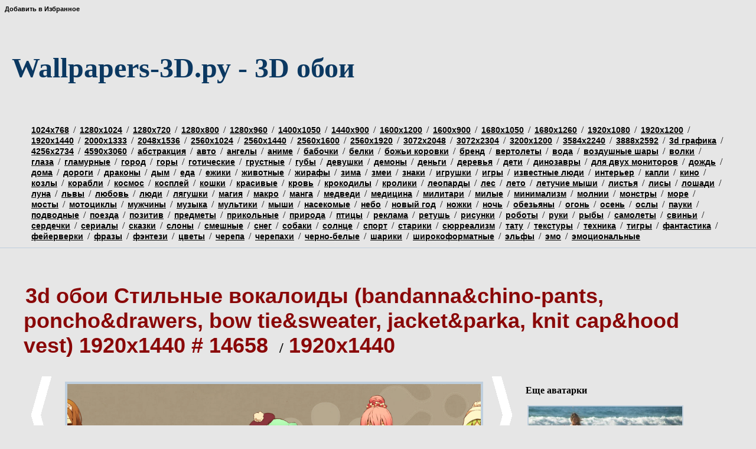

--- FILE ---
content_type: text/html
request_url: http://wallpapers-3d.ru/p.php?hd=%D0%BE%D0%B1%D0%BE%D0%B8-%D1%81%D1%82%D0%B8%D0%BB%D1%8C%D0%BD%D1%8B%D0%B5-%D0%B2%D0%BE%D0%BA%D0%B0%D0%BB%D0%BE%D0%B8%D0%B4%D1%8B-bandannachinopants-po&p=14658
body_size: 23956
content:
<!DOCTYPE html PUBLIC "-//W3C//DTD XHTML 1.1//EN" "http://www.w3.org/TR/xhtml11/DTD/xhtml11.dtd"> 
<html xmlns="http://www.w3.org/1999/xhtml">
<head>





<meta http-equiv="Content-Type" content="text/html; charset=utf-8"/>

<title>3D обои Стильные вокалоиды (bandanna&chino-pants, poncho&drawers, bow tie&sweater, jacket&parka, knit cap&hood vest)  1920х1440 #14658 для рабочего стола</title>

<link rel="stylesheet" href="/images/style.css" type="text/css" media="screen" /> 
<meta name="description" content="3d обои Стильные вокалоиды (bandanna&chino-pants, poncho&drawers, bow tie&sweater, jacket&parka, knit cap&hood vest)  1920х1440 #14658 широкоформатные hd обои"> 
<meta name="keywords" content="Обои, 3d обои, картинки, рисунки, hd обои, фоны, заставки, рабочий стол">






<link rel="shortcut icon" href="/images/favicon.png" type="image/x-icon" />

 





<script type="text/javascript"> 
// Добавить в Избранное 
function add_favorite(a) { 
  title=document.title; 
  url=document.location; 
  try { 
    // Internet Explorer 
    window.external.AddFavorite(url, title); 
  } 
  catch (e) { 
    try { 
      // Mozilla 
      window.sidebar.addPanel(title, url, ""); 
    } 
    catch (e) { 
      // Opera 
      if (typeof(opera)=="object") { 
        a.rel="sidebar"; 
        a.title=title; 
        a.url=url; 
        return true; 
      } 
      else { 
        // Unknown 
        alert('Нажмите Ctrl-D чтобы добавить страницу в закладки'); 
      } 
    } 
  } 
  return false; 
} 
</script> 

</head>


<body onLoad="trap()" style="margin: 0px; background-color: #E6E6E6">




<div id="layer1"></div> 
<div id="layer2">

<div>
<div style="padding: 5px" valign="top">  <a style="font-size: 11px; text-decoration: none" href="#" onclick="return add_favorite(this);">Добавить в Избранное</a></div>
  
<table width=100% height=100px cellpadding=0 cellspacing=0 border=0 valign=top> <!-- 1 таблица -->

 <tr>

  <td width=60% valign=top>
  
  <div style="padding-left:20px;">
<a class="logo" href="/" title="3D обои"><h1>Wallpapers-3D.ру - 3D обои</h1></a>
</div>
  
  </td>
  
  
  <td width=40% align="center">
  





  
  </td>
  
 </tr>
 
</table>

<table width=100% height=30px cellpadding=0 cellspacing=0 border=0 valign=top> 

 <tr>

  <td width=50% valign=top style="padding-left: 50px; padding-right: 50px; padding-top: 10px; padding-bottom: 10px">
  

  
<a  href="/category.php?id=1" title="1024х768">1024х768</a> / 

   <a  href="/category.php?id=2" title="1280х1024">1280х1024</a> / 

   <a  href="/category.php?id=3" title="1280х720">1280х720</a> / 

   <a  href="/category.php?id=4" title="1280х800">1280х800</a> / 

   <a  href="/category.php?id=5" title="1280х960">1280х960</a> / 

   <a  href="/category.php?id=6" title="1400х1050">1400х1050</a> / 

   <a  href="/category.php?id=7" title="1440х900">1440х900</a> / 

   <a  href="/category.php?id=8" title="1600х1200">1600х1200</a> / 

   <a  href="/category.php?id=9" title="1600х900">1600х900</a> / 

   <a  href="/category.php?id=10" title="1680х1050">1680х1050</a> / 

   <a  href="/category.php?id=11" title="1680х1260">1680х1260</a> / 

   <a  href="/category.php?id=12" title="1920х1080">1920х1080</a> / 

   <a  href="/category.php?id=13" title="1920х1200">1920х1200</a> / 

   <a  href="/category.php?id=14" title="1920х1440">1920х1440</a> / 

   <a  href="/category.php?id=15" title="2000х1333">2000х1333</a> / 

   <a  href="/category.php?id=16" title="2048х1536">2048х1536</a> / 

   <a  href="/category.php?id=17" title="2560х1024">2560х1024</a> / 

   <a  href="/category.php?id=18" title="2560х1440">2560х1440</a> / 

   <a  href="/category.php?id=19" title="2560х1600">2560х1600</a> / 

   <a  href="/category.php?id=20" title="2560х1920">2560х1920</a> / 

   <a  href="/category.php?id=21" title="3072х2048">3072х2048</a> / 

   <a  href="/category.php?id=22" title="3072х2304">3072х2304</a> / 

   <a  href="/category.php?id=23" title="3200х1200">3200х1200</a> / 

   <a  href="/category.php?id=24" title="3584х2240">3584х2240</a> / 

   <a  href="/category.php?id=25" title="3888х2592">3888х2592</a> / 

   <a  href="/category.php?id=26" title="3d графика">3d графика</a> / 

   <a  href="/category.php?id=27" title="4256х2734">4256х2734</a> / 

   <a  href="/category.php?id=28" title="4590х3060">4590х3060</a> / 

   <a  href="/category.php?id=29" title="абстракция">абстракция</a> / 

   <a  href="/category.php?id=30" title="авто">авто</a> / 

   <a  href="/category.php?id=31" title="ангелы">ангелы</a> / 

   <a  href="/category.php?id=32" title="аниме">аниме</a> / 

   <a  href="/category.php?id=33" title="бабочки">бабочки</a> / 

   <a  href="/category.php?id=34" title="белки">белки</a> / 

   <a  href="/category.php?id=35" title="божьи коровки">божьи коровки</a> / 

   <a  href="/category.php?id=36" title="бренд">бренд</a> / 

   <a  href="/category.php?id=37" title="вертолеты">вертолеты</a> / 

   <a  href="/category.php?id=38" title="вода">вода</a> / 

   <a  href="/category.php?id=39" title="воздушные шары">воздушные шары</a> / 

   <a  href="/category.php?id=40" title="волки">волки</a> / 

   <a  href="/category.php?id=41" title="глаза">глаза</a> / 

   <a  href="/category.php?id=42" title="гламурные">гламурные</a> / 

   <a  href="/category.php?id=43" title="город">город</a> / 

   <a  href="/category.php?id=44" title="горы">горы</a> / 

   <a  href="/category.php?id=45" title="готические">готические</a> / 

   <a  href="/category.php?id=46" title="грустные">грустные</a> / 

   <a  href="/category.php?id=47" title="губы">губы</a> / 

   <a  href="/category.php?id=48" title="девушки">девушки</a> / 

   <a  href="/category.php?id=49" title="демоны">демоны</a> / 

   <a  href="/category.php?id=50" title="деньги">деньги</a> / 

   <a  href="/category.php?id=51" title="деревья">деревья</a> / 

   <a  href="/category.php?id=52" title="дети">дети</a> / 

   <a  href="/category.php?id=53" title="динозавры">динозавры</a> / 

   <a  href="/category.php?id=54" title="для двух мониторов">для двух мониторов</a> / 

   <a  href="/category.php?id=55" title="дождь">дождь</a> / 

   <a  href="/category.php?id=56" title="дома">дома</a> / 

   <a  href="/category.php?id=57" title="дороги">дороги</a> / 

   <a  href="/category.php?id=58" title="драконы">драконы</a> / 

   <a  href="/category.php?id=59" title="дым">дым</a> / 

   <a  href="/category.php?id=60" title="еда">еда</a> / 

   <a  href="/category.php?id=61" title="ежики">ежики</a> / 

   <a  href="/category.php?id=62" title="животные">животные</a> / 

   <a  href="/category.php?id=63" title="жирафы">жирафы</a> / 

   <a  href="/category.php?id=64" title="зима">зима</a> / 

   <a  href="/category.php?id=65" title="змеи">змеи</a> / 

   <a  href="/category.php?id=66" title="знаки">знаки</a> / 

   <a  href="/category.php?id=67" title="игрушки">игрушки</a> / 

   <a  href="/category.php?id=68" title="игры">игры</a> / 

   <a  href="/category.php?id=69" title="известные люди">известные люди</a> / 

   <a  href="/category.php?id=70" title="интерьер">интерьер</a> / 

   <a  href="/category.php?id=71" title="капли">капли</a> / 

   <a  href="/category.php?id=72" title="кино">кино</a> / 

   <a  href="/category.php?id=73" title="козлы">козлы</a> / 

   <a  href="/category.php?id=74" title="корабли">корабли</a> / 

   <a  href="/category.php?id=75" title="космос">космос</a> / 

   <a  href="/category.php?id=76" title="косплей">косплей</a> / 

   <a  href="/category.php?id=77" title="кошки">кошки</a> / 

   <a  href="/category.php?id=78" title="красивые">красивые</a> / 

   <a  href="/category.php?id=79" title="кровь">кровь</a> / 

   <a  href="/category.php?id=80" title="крокодилы">крокодилы</a> / 

   <a  href="/category.php?id=81" title="кролики">кролики</a> / 

   <a  href="/category.php?id=82" title="леопарды">леопарды</a> / 

   <a  href="/category.php?id=83" title="лес">лес</a> / 

   <a  href="/category.php?id=84" title="лето">лето</a> / 

   <a  href="/category.php?id=85" title="летучие мыши">летучие мыши</a> / 

   <a  href="/category.php?id=86" title="листья">листья</a> / 

   <a  href="/category.php?id=87" title="лисы">лисы</a> / 

   <a  href="/category.php?id=88" title="лошади">лошади</a> / 

   <a  href="/category.php?id=89" title="луна">луна</a> / 

   <a  href="/category.php?id=90" title="львы">львы</a> / 

   <a  href="/category.php?id=91" title="любовь">любовь</a> / 

   <a  href="/category.php?id=92" title="люди">люди</a> / 

   <a  href="/category.php?id=93" title="лягушки">лягушки</a> / 

   <a  href="/category.php?id=94" title="магия">магия</a> / 

   <a  href="/category.php?id=95" title="макро">макро</a> / 

   <a  href="/category.php?id=96" title="манга">манга</a> / 

   <a  href="/category.php?id=97" title="медведи">медведи</a> / 

   <a  href="/category.php?id=98" title="медицина">медицина</a> / 

   <a  href="/category.php?id=99" title="милитари">милитари</a> / 

   <a  href="/category.php?id=100" title="милые">милые</a> / 

   <a  href="/category.php?id=101" title="минимализм">минимализм</a> / 

   <a  href="/category.php?id=102" title="молнии">молнии</a> / 

   <a  href="/category.php?id=103" title="монстры">монстры</a> / 

   <a  href="/category.php?id=104" title="море">море</a> / 

   <a  href="/category.php?id=105" title="мосты">мосты</a> / 

   <a  href="/category.php?id=106" title="мотоциклы">мотоциклы</a> / 

   <a  href="/category.php?id=107" title="мужчины">мужчины</a> / 

   <a  href="/category.php?id=108" title="музыка">музыка</a> / 

   <a  href="/category.php?id=109" title="мультики">мультики</a> / 

   <a  href="/category.php?id=110" title="мыши">мыши</a> / 

   <a  href="/category.php?id=111" title="насекомые">насекомые</a> / 

   <a  href="/category.php?id=112" title="небо">небо</a> / 

   <a  href="/category.php?id=113" title="новый год">новый год</a> / 

   <a  href="/category.php?id=114" title="ножки">ножки</a> / 

   <a  href="/category.php?id=115" title="ночь">ночь</a> / 

   <a  href="/category.php?id=116" title="обезьяны">обезьяны</a> / 

   <a  href="/category.php?id=117" title="огонь">огонь</a> / 

   <a  href="/category.php?id=118" title="осень">осень</a> / 

   <a  href="/category.php?id=119" title="ослы">ослы</a> / 

   <a  href="/category.php?id=120" title="пауки">пауки</a> / 

   <a  href="/category.php?id=121" title="подводные">подводные</a> / 

   <a  href="/category.php?id=122" title="поезда">поезда</a> / 

   <a  href="/category.php?id=123" title="позитив">позитив</a> / 

   <a  href="/category.php?id=124" title="предметы">предметы</a> / 

   <a  href="/category.php?id=125" title="прикольные">прикольные</a> / 

   <a  href="/category.php?id=126" title="природа">природа</a> / 

   <a  href="/category.php?id=127" title="птицы">птицы</a> / 

   <a  href="/category.php?id=128" title="реклама">реклама</a> / 

   <a  href="/category.php?id=129" title="ретушь">ретушь</a> / 

   <a  href="/category.php?id=130" title="рисунки">рисунки</a> / 

   <a  href="/category.php?id=131" title="роботы">роботы</a> / 

   <a  href="/category.php?id=132" title="руки">руки</a> / 

   <a  href="/category.php?id=133" title="рыбы">рыбы</a> / 

   <a  href="/category.php?id=134" title="самолеты">самолеты</a> / 

   <a  href="/category.php?id=135" title="свиньи">свиньи</a> / 

   <a  href="/category.php?id=136" title="сердечки">сердечки</a> / 

   <a  href="/category.php?id=137" title="сериалы">сериалы</a> / 

   <a  href="/category.php?id=138" title="сказки">сказки</a> / 

   <a  href="/category.php?id=139" title="слоны">слоны</a> / 

   <a  href="/category.php?id=140" title="смешные">смешные</a> / 

   <a  href="/category.php?id=141" title="снег">снег</a> / 

   <a  href="/category.php?id=142" title="собаки">собаки</a> / 

   <a  href="/category.php?id=143" title="солнце">солнце</a> / 

   <a  href="/category.php?id=144" title="спорт">спорт</a> / 

   <a  href="/category.php?id=145" title="старики">старики</a> / 

   <a  href="/category.php?id=146" title="сюрреализм">сюрреализм</a> / 

   <a  href="/category.php?id=147" title="тату">тату</a> / 

   <a  href="/category.php?id=148" title="текстуры">текстуры</a> / 

   <a  href="/category.php?id=149" title="техника">техника</a> / 

   <a  href="/category.php?id=150" title="тигры">тигры</a> / 

   <a  href="/category.php?id=151" title="фантастика">фантастика</a> / 

   <a  href="/category.php?id=152" title="фейерверки">фейерверки</a> / 

   <a  href="/category.php?id=153" title="фразы">фразы</a> / 

   <a  href="/category.php?id=154" title="фэнтези">фэнтези</a> / 

   <a  href="/category.php?id=155" title="цветы">цветы</a> / 

   <a  href="/category.php?id=156" title="черепа">черепа</a> / 

   <a  href="/category.php?id=157" title="черепахи">черепахи</a> / 

   <a  href="/category.php?id=158" title="черно-белые">черно-белые</a> / 

   <a  href="/category.php?id=159" title="шарики">шарики</a> / 

   <a  href="/category.php?id=160" title="широкоформатные">широкоформатные</a> / 

   <a  href="/category.php?id=161" title="эльфы">эльфы</a> / 

   <a  href="/category.php?id=162" title="эмо">эмо</a> / 

   <a  href="/category.php?id=163" title="эмоциональные">эмоциональные</a>
 


  
  </td>
  
 </tr>
 
 <tr>
 
  <td>
  
   <center>
 
</center>
  
  </td>
  
 </tr>
 
</table></div> 

  

<table style="border-top: solid 1px #BFCFDE; border-bottom: solid 1px #BFCFDE;" width=100% cellpadding=0 cellspacing=0 border=0 valign=top> 

 <tr>

  <td valign="top" style="padding: 30px">
  


<table width=100% cellpadding=0 cellspacing=0 border=0 valign=top> 

 <tr>

  <td valign="top" style="padding: 10px">
  
  
  
  
  
    

  <h2 style="font-size: 24px">
  
  <a class="title" href="/p.php?hd=%D0%BE%D0%B1%D0%BE%D0%B8-%D1%81%D1%82%D0%B8%D0%BB%D1%8C%D0%BD%D1%8B%D0%B5-%D0%B2%D0%BE%D0%BA%D0%B0%D0%BB%D0%BE%D0%B8%D0%B4%D1%8B-bandannachinopants-po&amp;p=14658" title="обои Стильные вокалоиды (bandanna&chino-pants, poncho&drawers, bow tie&sweater, jacket&parka, knit cap&hood vest)  1920х1440">
  
  3d обои Стильные вокалоиды (bandanna&chino-pants, poncho&drawers, bow tie&sweater, jacket&parka, knit cap&hood vest)  1920х1440 # 14658  
  </a>&nbsp;/&nbsp;<a  class="title" href="/category.php?id=14" title="1920х1440">1920х1440</a>
   
   </h2>
  
  <table width=100% cellpadding=10 cellspacing=0 border=0 valign=top>
  
   <tr>
   
    <td valign="top" width="5%">
  
  <a align="center" href="/p.php?hd=%D0%BE%D0%B1%D0%BE%D0%B8-%D0%BA%D0%BE%D1%82%D0%B8%D0%BA-%D1%81%D0%BC%D0%BE%D1%82%D1%80%D0%B8%D1%82-%D0%BD%D0%B0-%D0%B2%D0%B0%D1%81-1920%D1%851440&amp;p=14657" title="Предыдущая картинка"><img src="/images/prev_arrow.png"></a>
  
    </td>
    
    <td valign="top" width="60%">
    
    
  
  <center><div style="padding: 5px" valign="top"><g:plusone size="small" href="/p.php?hd=%D0%BE%D0%B1%D0%BE%D0%B8-%D1%81%D1%82%D0%B8%D0%BB%D1%8C%D0%BD%D1%8B%D0%B5-%D0%B2%D0%BE%D0%BA%D0%B0%D0%BB%D0%BE%D0%B8%D0%B4%D1%8B-bandannachinopants-po&p=14658"></g:plusone> </div> </center>
  <div align="center"><img style="border-color: #BFCFDE; border-width: 4px; border-style: solid" src="/sstorage/53/2011/09/image_532509111750358851292.jpg" width="100%" alt="3d обои Стильные вокалоиды (bandanna&chino-pants, poncho&drawers, bow tie&sweater, jacket&parka, knit cap&hood vest)  1920х1440 # 14658" title="3d обои Стильные вокалоиды (bandanna&chino-pants, poncho&drawers, bow tie&sweater, jacket&parka, knit cap&hood vest)  1920х1440 # 14658">
  
  
  
  </div>
  
  <div width="100%" style="padding: 10px">
 
 <table bgcolor="#dddddd" cellpadding="5" cellspacing=10 width="100%"><tr><td><b>Поделиться:</b></td><td>
   
   
   
   </td></tr><tr><td width="180"><strong>Код для блога (HTML):</strong></td><td><input onclick="highlight(this);" type="HTML" style="width:420px;color:#000000;" value='<a href="http://wallpapers-3d.ru/p.php?hd=%D0%BE%D0%B1%D0%BE%D0%B8-%D1%81%D1%82%D0%B8%D0%BB%D1%8C%D0%BD%D1%8B%D0%B5-%D0%B2%D0%BE%D0%BA%D0%B0%D0%BB%D0%BE%D0%B8%D0%B4%D1%8B-bandannachinopants-po&p=14658"><img src="http://wallpapers-3d.ru/sstorage/53/2011/09/image_532509111750358851292.jpg" alt="3D обои на рабочий стол" border="0"></a>'></td></tr><tr><td><strong>Код для форума (BBcode):</strong></td><td><input onclick="highlight(this);" type="BBcode" style="width:420px;color:#000000;" value='[url=http://wallpapers-3d.ru/p.php?hd=%D0%BE%D0%B1%D0%BE%D0%B8-%D1%81%D1%82%D0%B8%D0%BB%D1%8C%D0%BD%D1%8B%D0%B5-%D0%B2%D0%BE%D0%BA%D0%B0%D0%BB%D0%BE%D0%B8%D0%B4%D1%8B-bandannachinopants-po&p=14658][img]http://wallpapers-3d.ru/sstorage/53/2011/09/image_532509111750358851292.jpg[/img][/url]'></td></tr></table>

</div>


<div width="70%">
<div style="padding: 5px" id="fb-root"></div><fb:comments href="/p.php?hd=%D0%BE%D0%B1%D0%BE%D0%B8-%D1%81%D1%82%D0%B8%D0%BB%D1%8C%D0%BD%D1%8B%D0%B5-%D0%B2%D0%BE%D0%BA%D0%B0%D0%BB%D0%BE%D0%B8%D0%B4%D1%8B-bandannachinopants-po&p=14658" num_posts="10" colorscheme="light"></fb:comments>
</div>

  
    </td>
    
    <td valign="top" width="5%">
  
  <a align="center" href="/p.php?hd=%D0%BE%D0%B1%D0%BE%D0%B8-%D1%81%D0%BB%D0%B8%D0%B2%D0%BE%D1%87%D0%BD%D0%BE%D0%B5-%D0%BC%D0%BE%D1%80%D0%BE%D0%B6%D0%B5%D0%BD%D0%BE%D0%B5-%D1%81-%D0%BA%D0%BE%D1%80%D0%B8%D1%86%D0%B5%D0%B9-%D1%88%D0%BE%D0%BA%D0%BE%D0%BB%D0%B0%D0%B4%D0%BD%D1%8B%D0%BC&amp;p=14659" title="Следующая картинка"><img src="/images/next_arrow.png"></a>
  
    </td>
    
    <td valign="top" width="30%" style="padding: 10px">
    
    <p> <b>Еще аватарки</b> </p>
    
    
    
    <a  href="/p.php?hd=%D0%BE%D0%B1%D0%BE%D0%B8-%D0%B4%D0%B5%D0%B2%D1%83%D1%88%D0%BA%D0%B0-%D0%B1%D0%B5%D0%B6%D0%B8%D1%82-%D0%BD%D0%B0%D0%BF%D0%B5%D1%80%D0%B5%D0%B3%D0%BE%D0%BD%D0%BA%D0%B8-%D1%81-%D1%81%D0%BE%D0%B1%D0%B0%D0%BA%D0%BE%D0%B9-%D0%BF%D0%BE-%D0%BF&amp;p=14869"><img style="border-color: #BFCFDE; border-width: 2px; border-style: solid" src="/sstorage/53/2011/01/12001111633027303_tmb.jpg" alt="3d обои Девушка бежит наперегонки с собакой по пляжу  1920х1440" title="3d обои Девушка бежит наперегонки с собакой по пляжу  1920х1440"></a>
    
    
    
    <a  href="/p.php?hd=%D0%BE%D0%B1%D0%BE%D0%B8-%D0%B7%D0%B0%D0%B2%D1%82%D1%80%D0%B0%D0%BA-%D1%85%D0%BE%D0%BB%D0%BE%D1%81%D1%82%D1%8F%D0%BA%D0%B0-1920%D1%851440&amp;p=14870"><img style="border-color: #BFCFDE; border-width: 2px; border-style: solid" src="/sstorage/53/2011/01/11901111529265218_tmb.jpg" alt="3d обои Завтрак холостяка  1920х1440" title="3d обои Завтрак холостяка  1920х1440"></a>
    
    
    
    <a  href="/p.php?hd=%D0%BE%D0%B1%D0%BE%D0%B8-%D0%BE%D1%81%D0%B5%D0%BD%D1%8C-%D0%B2-%D1%82%D0%B0%D0%B9%D0%B3%D0%B5-1920%D1%851440&amp;p=14871"><img style="border-color: #BFCFDE; border-width: 2px; border-style: solid" src="/sstorage/53/2011/01/11901111436141818_tmb.jpg" alt="3d обои Осень в тайге  1920х1440" title="3d обои Осень в тайге  1920х1440"></a>
    
    
    
    <a  href="/p.php?hd=%D0%BE%D0%B1%D0%BE%D0%B8-%D0%B4%D0%B2%D0%B5-%D0%B4%D0%B5%D0%B2%D1%83%D1%88%D0%BA%D0%B8-1920%D1%851440&amp;p=14872"><img style="border-color: #BFCFDE; border-width: 2px; border-style: solid" src="/sstorage/53/2011/01/image_531801111458556538534_tmb.jpg" alt="3d обои Две девушки  1920х1440" title="3d обои Две девушки  1920х1440"></a>
    
    
    
    <a  href="/p.php?hd=%D0%BE%D0%B1%D0%BE%D0%B8-%D0%BA%D0%BE%D1%82%D0%B5%D0%BD%D0%BE%D0%BA-%D0%A7%D0%B8-1920%D1%851440&amp;p=14873"><img style="border-color: #BFCFDE; border-width: 2px; border-style: solid" src="/sstorage/53/2011/01/image_531501111422163313564_tmb.jpg" alt="3d обои Котенок Чи  1920х1440" title="3d обои Котенок Чи  1920х1440"></a>
    
    
    
    <a  href="/p.php?hd=%D0%BE%D0%B1%D0%BE%D0%B8-%D0%B4%D1%80%D0%B0%D0%BA%D0%BE%D0%BD-%D0%B1%D0%B0%D1%8E%D0%BA%D0%B0%D0%B5%D1%82-%D0%B8%D0%B3%D1%80%D1%83%D1%88%D0%B5%D1%87%D0%BD%D0%BE%D0%B3%D0%BE-%D0%BC%D0%B8%D1%88%D0%BA%D1%83-%D1%82%D0%BE%D1%82-%D1%83%D0%BB%D1%8B&amp;p=14874"><img style="border-color: #BFCFDE; border-width: 2px; border-style: solid" src="/sstorage/53/2011/01/11301110133039348_tmb.jpg" alt="3d обои Дракон баюкает игрушечного мишку, тот улыбается в ответ...  1920х1440" title="3d обои Дракон баюкает игрушечного мишку, тот улыбается в ответ...  1920х1440"></a>
    
    
    
    
    <div>
    
     
    
    </div>
    

  </td> 
           
 </tr>
 
</table>

  </td>
           
 </tr>
 
</table>




  </td>
           
 </tr>
 
</table>

<table width=100% cellpadding=0 cellspacing=0 border=0 valign=top> 

 <tr>

  <td valign="top" style="padding: 10px">
  
    
<br>
<p>&copy; 2011 - 2016  <strong>Wallpapers-3d.ru</strong> :: Картинки 3D<br>
При поддержке <strong>LTD InvestOpen</strong><br><br>

<script async="async" src="https://w.uptolike.com/widgets/v1/zp.js?pid=1613040" type="text/javascript"></script>

<noindex>
<!--LiveInternet counter--><script type="text/javascript"><!--
document.write("<a href='//www.liveinternet.ru/click' "+
"target=_blank><img src='//counter.yadro.ru/hit?t17.1;r"+
escape(document.referrer)+((typeof(screen)=="undefined")?"":
";s"+screen.width+"*"+screen.height+"*"+(screen.colorDepth?
screen.colorDepth:screen.pixelDepth))+";u"+escape(document.URL)+
";"+Math.random()+
"' alt='' title='LiveInternet: показано число просмотров за 24"+
" часа, посетителей за 24 часа и за сегодня' "+
"border='0' width='88' height='31'><\/a>")
//--></script><!--/LiveInternet-->
</noindex>
</p>

</td>
</tr>
</table>

</div>

</body>
</html>

--- FILE ---
content_type: text/css
request_url: http://wallpapers-3d.ru/images/style.css
body_size: 1757
content:
#layer1 {
    z-index: 1; /* ������� ����� */
    width: 100%; /* ������ ���� � ����� */
    height: 100%; /* ������ ���� � ����� */
    position: fixed; /* ���������� ���������������� */
    left: 0; /* ��������� �� ������ ���� ���� */
    top: 0; /* ��������� �� �������� ���� */
    opacity: 1; 
    filter: alpha(opacity=100);
     -moz-opacity: 1;
   }
   #layer2 {
    position: relative; /* ���������� ���������������� */
    z-index: 2; /* ������� ����� */
   }
   
   .pi {color: #cccccc;}
   a {color:#000000; font-size:14px; font-weight:bold; margin:3px; font-family:Arial, Helvetica}
   a:hover {color:#6E6E6E;}
   
   a.title {color:#8A0808; font-size:36px; font-weight:bold; margin:3px; font-family:Arial, Helvetica; text-decoration: none}
   a.title:hover {color:#DF0101;}
   
   a.logo {color:#0B3861; font-size:24px; font-weight:bold; margin:3px; font-family:"Times New Roman",Times,serif;text-align:left;overflow:hidden; text-decoration: none}
   a.logo:hover {color:#084B8A;}
   
   a.slide {color:#000000; font-size:10px; font-weight:bold; margin:3px; font-family:Helvetica, Arial; text-decoration: none}
   a.slide:hover {color:#90FF00;}
   
   a.menu {color:#000; font-size:10px; font-weight:bold; margin:3px; font-family:Helvetica, Arial; text-decoration: none}
   a.menu:hover {color:#90FF00;}
   
   a.menu2 {color:#000; font-size:10px; font-weight:bold; margin:3px; font-family:Helvetica, Arial; text-decoration: none}
   a.menu2:hover {color:#FF0000;}
   
   a.menu4 {color:#298A08; font: 10pt/8pt sans-serif; text-decoration: none}
   a.menu4:hover {color:#90FF00;}
   
   .menu3 {color:#000; font-size:10px; font-weight:bold; margin:3px; font-family:Helvetica, Arial; text-decoration: none}

--- FILE ---
content_type: application/javascript;charset=utf-8
request_url: https://w.uptolike.com/widgets/v1/version.js?cb=cb__utl_cb_share_1762941044413612
body_size: 396
content:
cb__utl_cb_share_1762941044413612('1ea92d09c43527572b24fe052f11127b');